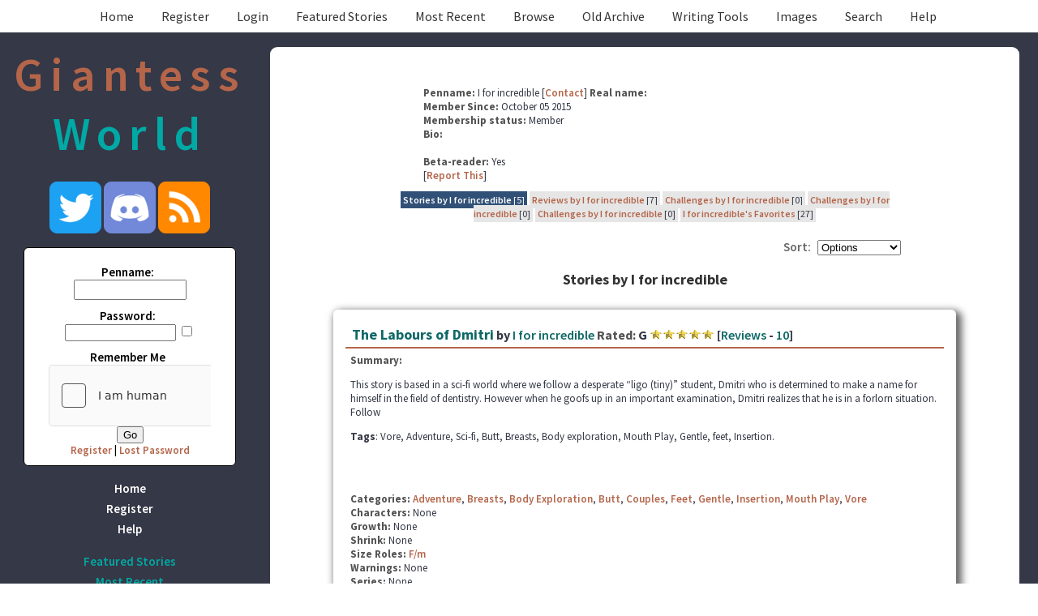

--- FILE ---
content_type: text/html; charset=_CHARSET
request_url: https://giantessworld.net/viewuser.php?uid=30849
body_size: 8545
content:
<!DOCTYPE HTML PUBLIC "-//W3C//DTD HTML 4.01 Transitional//EN" "http://www.w3.org/TR/html4/loose.dtd"><html><head><link rel="preconnect" href="https://fonts.googleapis.com">
<link rel="preconnect" href="https://fonts.gstatic.com" crossorigin>
<link href="https://fonts.googleapis.com/css2?family=Source+Sans+Pro:wght@400;600;700&display=swap" rel="stylesheet"><script src="https://code.jquery.com/jquery-3.4.1.slim.min.js" integrity="sha384-J6qa4849blE2+poT4WnyKhv5vZF5SrPo0iEjwBvKU7imGFAV0wwj1yYfoRSJoZ+n" crossorigin="anonymous"></script>
    <link href="https://cdn.jsdelivr.net/npm/summernote@0.8.18/dist/summernote-lite.min.css" rel="stylesheet">
    <script src="https://cdn.jsdelivr.net/npm/summernote@0.8.18/dist/summernote-lite.min.js"></script><title>Giantess World :: I for incredible</title>
<meta http-equiv="Content-Type" content="text/html; charset=UTF-8"><script language="javascript" type="text/javascript" src="includes/javascript.js"></script>
<link rel="alternate" type="application/rss+xml" title="Giantess World RSS Feed" href="rss.php"><style type="text/css">
#columncontainer { margin: 1em auto; width: auto;}
#browseblock, #memberblock { width: 100%; padding: 0; margin: 0; float: left; border: 0px solid transparent; }
.column { float: left; width: 24%; }
html>body .column { width: 25%; }
.cleaner { clear: both; height: 1px; font-size: 1px; margin: 0; padding: 0; background: transparent; }
#settingsform { margin: 0; padding: 0; border: none; }
#settingsform FORM { width: 100%; margin: 0 10%; }
#settingsform input { margin: 0 auto 0.2em; }
#settingsform label { display:block; }
#settingsform .submit {margin: 10px 0 0 0; }
#settingsform .penname { font-size:15px; } 
#settingsform { float: left; margin: 1ex 10%; }
#settingsform .tinytoggle { text-align: center; }
#settingsform .tinytoggle LABEL { float: none; display: inline; width: auto; text-align: center; padding: 0; clear: none; }
#settingsform .fieldset { display: none; } 
a.pophelp{
    position: relative; /* this is the key*/
    vertical-align: super;
}

a.pophelp:hover{z-index:100; border: none; text-decoration: none;}

a.pophelp span{display: none; position: absolute; top: -25em; left: 20em; }

a.pophelp:hover span{ /*the span will display just on :hover state*/
    display:block;
    position: absolute;
    top: -3em; left: 8em; width: 225px;
    border:1px solid #000;
    background-color:#CCC; color:#000;
    text-decoration: none;
    text-align: left;
    padding: 5px;
    font-weight: normal;
    visibility: visible;
}
.required { color: red; }
.shim {
	position: absolute;
	display: none;
	height: 0;
	width:0;
	margin: 0;
	padding: 0;
	z-index: 100;
}

.ajaxOptList {
	background: #CCC;
	border: 1px solid #000;
	margin: 0;
	position: absolute;
	padding: 0;
	z-index: 1000;
	text-align: left;
}
.ajaxListOptOver {
	padding: 4px;
	background: #CCC;
	margin: 0;
}
.ajaxListOpt {
	background: #EEE;
	padding: 4px;
	margin: 0;
}
.multiSelect {
	width: 300px;
}

</style>
<link rel='stylesheet' type='text/css' href='skins/Light/style.css' /> 

<meta name='viewport' content='width=device-width, initial-scale=1.0' />
</head>
<script src="https://js.hcaptcha.com/1/api.js" async defer></script>
<!-- START BLOCK : header --!>
<body>

<!-- start header -->
<!-- start menus -->
<div id="menu">
<ul id="menulist">
<li><a href="index.php" title="Home">Home</a></li>
<li><a href="user.php?action=register" title="Register">Register</a></li> 
<li><a href="user.php?action=login" title="Login">Login</a></li> 
<li><a href="browse.php?type=featured" title="Featured Stories">Featured Stories</a></li> 
<li><a href="browse.php?type=recent" title="Most Recent">Most Recent</a></li> 
<li><a href="browse.php" title="Browse">Browse</a></li>
<li><a href="viewpage.php?page=oldstories" title="Old Archive">Old Archive</a></li>
<li><a href="viewpage.php?page=tools" title="Writing Tools">Writing Tools</a></li>
<li><a href="http://giantessworld.net/viewpage.php?page=Images_link" title="Images">Images</a><li>
<li><a href="search.php" title="Search">Search</a></li> 
<li></li>
<li><a href="viewpage.php?page=help" title="Help">Help</a></li> 
<li></li>
</ul>
</div>
<!-- end menus -->
<!-- end header -->

<!-- start big container -->
<div id="container">

<!-- start main layout -->
<div id="mainpage">


<!-- Big Ol Sitename -->

<!-- left column must come before middle column -->
<!-- column is here so it appears on all pages -->
<div id="leftindex">

<div class="logo" style="font-weight: 600;color:#B4654A;font-size: 58px;text-align:center;padding:10px 0;letter-spacing: .15em;">
	Giantess <span style="color:#00A9A5;">World</span>
</div>
<div align="center">
<p>
<a href="http://www.twitter.com/GiantessWorld"><img src="skins/Light/images/icons/twitter_icon.png" border="0"></a> 
<a href="https://discord.gg/S7fk6va"><img src="skins/Light/images/icons/discord_icon.png" border="0"></a>
<a href="./rss.php"><img src="skins/Light/images/icons/rss_icon.png" border="0"></a>
</p>
<form method="POST" id="loginblock" enctype="multipart/form-data" action="user.php?action=login"><label for="penname=">Penname:</label><INPUT type="text" class="textbox" name="penname" id="penname" size="15"> <label for="password">Password:</label><INPUT type="password" class="textbox" name="password" id="password" size="15"> <span id='rememberme'><INPUT type="checkbox" class="checkbox" name="cookiecheck" id="cookiecheck" value="1"><label for="cookiecheck=">Remember Me</label></span><div style="overflow:hidden" class="h-captcha" data-sitekey="e708a206-345b-446f-b8fc-0675788bf2f9"></div> <INPUT type="submit" class="button" name="submit" value="Go"> <div id='loginlinks'><a href="user.php?action=register" title="Register">Register</a> | <a href="user.php?action=lostpassword" title="Lost Password">Lost Password</a></div></form>
</div>
<div id="submenu">
<ul id="submenulist">
<li><a href="index.php" title="Home">Home</a></li>
<li><a href="user.php?action=register" title="Register">Register</a></li>
<li><a href="viewpage.php?page=help" title="Help">Help</a></li>
<li></li>
</ul>
<ul id="othermenulist">
<li><a href="browse.php?type=featured" title="Featured Stories">Featured Stories</a></li> 
<li><a href="browse.php?type=recent" title="Most Recent">Most Recent</a></li> 
<li><a href="authors.php?list=authors" title="Authors">Authors</a></li>
<li><a href="browse.php?type=categories" title="Categories">Categories</a></li>
<li><a href="browse.php?type=titles" title="Titles">Titles</a></li> 
<li><a href="browse.php?type=series" title="Series">Series</a></li> 
<li><a href="browse.php?type=challenges" title="Challenges">Challenges</a></li>
<li></li>
<li><a href="toplists.php" title="Top Tens">Top Tens</a></li>  
<li><a href="viewpage.php?page=oldstories" title="Old Archive">Old Archive</a></li>
<li><a href="viewpage.php?page=tools" title="Writing Tools">Writing Tools</a></li>
<li><a href="http://giantessworld.net/viewpage.php?page=Images_link" title="Images">Images</a><li>
<li><a href="search.php" title="Search">Search</a></li> 
</ul>
<ul id="submenulist">
<li><a href="contact.php" title="Contact Us">Contact Us</a></li> 
<li><a href="viewpage.php?page=rules" title="Rules">Rules</a></li> 
<li><a href="viewpage.php?page=tos" title="Terms of Service">Terms of Service</a></li> 
</ul>
</div>
<p>
</p>
<!-- End Left Column -->
</div>

<!-- Start Right Column -->
<div id="middleindex">

<div id="skinny">
<div id="profile">
<div id="profile">
<div id="bio">
	<div id="biotitle"><span class="label">Penname: </span>I for incredible  [<a href="viewuser.php?action=contact&amp;uid=30849">Contact</a>] <span class="label">Real name: </span></div>
	<div id="biocontent">
	<span class="label">Member Since: </span>October 05 2015<br />
	<span class="label">Membership status:</span> Member<br />
	<span class="label">Bio:</span><br><br />
	<div class='authorfields'><span class='label'>Beta-reader:</span> Yes</div> 
	</div>
</div>
 [<a href="contact.php?action=report&amp;url=viewuser.php?uid=30849">Report This</a>]
</div>
<center>
<script type="text/javascript"><!--
google_ad_client = "pub-6808055709299214";
/* 468x60, created 8/29/10 */
google_ad_slot = "5169972304";
google_ad_width = 468;
google_ad_height = 60;
//-->
</script>
<script type="text/javascript"
src="http://pagead2.googlesyndication.com/pagead/show_ads.js">
</script>
</center>

	<div id="tabs">
<span id='active'><a href="viewuser.php?action=storiesby&amp;uid=30849">Stories by I for incredible</a>
  [5]</span>
<span ><a href="viewuser.php?action=reviewsby&amp;uid=30849">Reviews by I for incredible</a>
  [7]</span>
<span ><a href="viewuser.php?action=challengesby&amp;uid=30849">Challenges by I for incredible</a>
  [0]</span>
<span ><a href="viewuser.php?action=challengesby&amp;uid=30849">Challenges by I for incredible</a>
  [0]</span>
<span ><a href="viewuser.php?action=challengesby&amp;uid=30849">Challenges by I for incredible</a>
  [0]</span>
<span ><a href="viewuser.php?action=favlist&amp;uid=30849">I for incredible's Favorites</a>
  [27]</span>
<div id="sort"><form name="sort" action=""><label for="sort">Sort:</label> <select name="sort" class="textbox" onchange="if(this.selectedIndex.value != 'false') document.location = document.sort.sort.options[document.sort.sort.selectedIndex].value"><option value="false">Options</option><option value="viewuser.php?uid=30849&amp;sort=alpha">Alphabetically</option><option value="viewuser.php?uid=30849&amp;sort=update">Most Recent</option></select></form></div>
</div>

</div>

<div class='sectionheader'>Stories by I for incredible</div>
<div class="listbox even">
<div class="title"><span class="story-title"><a href="viewstory.php?sid=6985"> The Labours of Dmitri</a></span> by <a href="viewuser.php?uid=30849">I for incredible</a> <span class="label">Rated:</span> G  <span style='white-space: nowrap;'><img src="images/star.gif" alt="star"><img src="images/star.gif" alt="star"><img src="images/star.gif" alt="star"><img src="images/star.gif" alt="star"><img src="images/star.gif" alt="star"></span> [<a href="reviews.php?type=ST&amp;item=6985">Reviews</a> - <a href="reviews.php?type=ST&amp;item=6985">10</a>]  </div>
<div class="content"><span class="label">Summary: </span><p class="p1">This story is based in a sci-fi world where we follow a desperate &ldquo;ligo (tiny)&rdquo; student, Dmitri who is determined to make a name for himself in the field of dentistry. However when he goofs up in an important examination, Dmitri realizes that he is in a forlorn situation. Follow</p>
<p class="p1"><strong>Tags</strong>: Vore, Adventure, Sci-fi, Butt, Breasts, Body exploration, Mouth Play, Gentle, feet, Insertion.</p>
<p>&nbsp;</p><br />
<span class="label">Categories:</span> <a href='browse.php?type=categories&amp;catid=106'>Adventure</a>, <a href='browse.php?type=categories&amp;catid=109'>Breasts</a>, <a href='browse.php?type=categories&amp;catid=104'>Body Exploration</a>, <a href='browse.php?type=categories&amp;catid=101'>Butt</a>, <a href='browse.php?type=categories&amp;catid=100'>Couples</a>, <a href='browse.php?type=categories&amp;catid=95'>Feet</a>, <a href='browse.php?type=categories&amp;catid=91'>Gentle</a>, <a href='browse.php?type=categories&amp;catid=86'>Insertion</a>, <a href='browse.php?type=categories&amp;catid=82'>Mouth Play</a>, <a href='browse.php?type=categories&amp;catid=71'>Vore</a> <br />
<span class="label">Characters: </span> None<br />
<span class='label'>Growth: </span> None<br /><span class='label'>Shrink: </span> None<br /><span class='label'>Size Roles: </span> <a href='browse.php?type=class&amp;type_id=3&amp;classid=10'>F/m</a><br /><span class='label'>Warnings: </span> None<br />
<span class="label">Series:</span> None<br />
<span class="label">Chapters: </span> 2 <a href="viewstory.php?sid=6985&amp;index=1">Table of Contents</a><br />
<span class="label">Completed:</span> No  
<span class="label">Word count:</span> 3581 <span class="label">Read Count:</span> 50821
</div>
<div class="tail"><span class="label"> [<a href="contact.php?action=report&amp;url=viewstory.php?sid=6985">Report This</a>] Published: </span>October 19 2017 <span class="label">Updated:</span> October 22 2017</div>
</div>

<div class="listbox odd">
<div class="title"><span class="story-title"><a href="viewstory.php?sid=9986">From the Dnieper to the Nile</a></span> by <a href="viewuser.php?uid=30849">I for incredible</a> <span class="label">Rated:</span> G   [<a href="reviews.php?type=ST&amp;item=9986">Reviews</a> - <a href="reviews.php?type=ST&amp;item=9986">1</a>]  </div>
<div class="content"><span class="label">Summary: </span><p style="line-height: 1.38; margin-top: 0pt; margin-bottom: 0pt;" dir="ltr">Khrystina Kuznetsova is in love.</p>
<p>The subject of her affection is none other than the Jewel of the Nile: her husband, Adeel Ibrahim Farooq Hassan Gamal. Despite growing up as an orphan on the streets of Cairo, Adeel has blossomed into the very manifestation of pulchritude: handsome, charismatic, and successful- he&rsquo;s perfect! Well&hellip; almost perfect. Occasionally, he subjects her to domestic violence. <br /><br />In a desperate bid to save her relationship and change the <em>Love of her Life</em> for the better, Khrystina resorts to using a secret tool.&nbsp;</p><br />
<span class="label">Categories:</span> <a href='browse.php?type=categories&amp;catid=109'>Breasts</a>, <a href='browse.php?type=categories&amp;catid=104'>Body Exploration</a>, <a href='browse.php?type=categories&amp;catid=101'>Butt</a>, <a href='browse.php?type=categories&amp;catid=100'>Couples</a>, <a href='browse.php?type=categories&amp;catid=95'>Feet</a>, <a href='browse.php?type=categories&amp;catid=91'>Gentle</a>, <a href='browse.php?type=categories&amp;catid=86'>Insertion</a>, <a href='browse.php?type=categories&amp;catid=82'>Mouth Play</a>, <a href='browse.php?type=categories&amp;catid=71'>Vore</a> <br />
<span class="label">Characters: </span> None<br />
<span class='label'>Growth: </span> None<br /><span class='label'>Shrink: </span> <a href='browse.php?type=class&amp;type_id=4&amp;classid=3'>Micro (1 in. to 1/2 in.)</a><br /><span class='label'>Size Roles: </span> <a href='browse.php?type=class&amp;type_id=3&amp;classid=10'>F/m</a><br /><span class='label'>Warnings: </span> <a href='browse.php?type=class&amp;type_id=2&amp;classid=8'>Following story may contain inappropriate material for certain audiences</a><br />
<span class="label">Series:</span> None<br />
<span class="label">Chapters: </span> 4 <a href="viewstory.php?sid=9986&amp;index=1">Table of Contents</a><br />
<span class="label">Completed:</span> No  
<span class="label">Word count:</span> 12580 <span class="label">Read Count:</span> 16668
</div>
<div class="tail"><span class="label"> [<a href="contact.php?action=report&amp;url=viewstory.php?sid=9986">Report This</a>] Published: </span>December 19 2020 <span class="label">Updated:</span> December 26 2020</div>
</div>

<div class="listbox even">
<div class="title"><span class="story-title"><a href="viewstory.php?sid=7432">Himmelkrea: A Kingdom in Turmoil </a></span> by <a href="viewuser.php?uid=30849">I for incredible</a> <span class="label">Rated:</span> X  <span style='white-space: nowrap;'><img src="images/star.gif" alt="star"><img src="images/star.gif" alt="star"><img src="images/star.gif" alt="star"><img src="images/star.gif" alt="star"><img src="images/starhalf.gif" alt="half-star"></span> [<a href="reviews.php?type=ST&amp;item=7432">Reviews</a> - <a href="reviews.php?type=ST&amp;item=7432">1</a>]  </div>
<div class="content"><span class="label">Summary: </span><p><em>The Richest and Most Progressive European Nation of the Dark Ages, Himmelkrea, finds itself locked in an ever-growing conflict. After its most powerful King disappears mysteriously and his Wife takes the Throne, a civil-war seems imminent. Will the Kingdom endure its first major Internal Struggle? Or will the Civil-War allow its power-hungry neighbors to devour it?&nbsp;</em></p>
<p><strong>Warning:</strong> Sexual Content; Gore (Violence &amp; Bloodshed).&nbsp;</p>
<p><strong>Author's Note:</strong> I'll most probably not be adding Hard Vore (I might change my mind later); I am planning on adding Soft Vore though.</p>
<p><em>I would really appreciate and encourage Constructive Criticism.&nbsp;</em></p><br />
<span class="label">Categories:</span> <a href='browse.php?type=categories&amp;catid=69'>Giantess</a>, <a href='browse.php?type=categories&amp;catid=106'>Adventure</a>, <a href='browse.php?type=categories&amp;catid=109'>Breasts</a>, <a href='browse.php?type=categories&amp;catid=104'>Body Exploration</a>, <a href='browse.php?type=categories&amp;catid=101'>Butt</a>, <a href='browse.php?type=categories&amp;catid=100'>Couples</a>, <a href='browse.php?type=categories&amp;catid=96'>Fantasy</a>, <a href='browse.php?type=categories&amp;catid=95'>Feet</a>, <a href='browse.php?type=categories&amp;catid=91'>Gentle</a>, <a href='browse.php?type=categories&amp;catid=86'>Insertion</a>, <a href='browse.php?type=categories&amp;catid=85'>Instant Size Change</a>, <a href='browse.php?type=categories&amp;catid=82'>Mouth Play</a>, <a href='browse.php?type=categories&amp;catid=79'>Nose</a>, <a href='browse.php?type=categories&amp;catid=72'>Violent</a>, <a href='browse.php?type=categories&amp;catid=71'>Vore</a> <br />
<span class="label">Characters: </span> None<br />
<span class='label'>Growth: </span> None<br /><span class='label'>Shrink: </span> None<br /><span class='label'>Size Roles: </span> <a href='browse.php?type=class&amp;type_id=3&amp;classid=10'>F/m</a><br /><span class='label'>Warnings: </span> <a href='browse.php?type=class&amp;type_id=2&amp;classid=8'>Following story may contain inappropriate material for certain audiences</a><br />
<span class="label">Series:</span> None<br />
<span class="label">Chapters: </span> 1 <a href="viewstory.php?sid=7432&amp;index=1">Table of Contents</a><br />
<span class="label">Completed:</span> No  
<span class="label">Word count:</span> 1655 <span class="label">Read Count:</span> 5066
</div>
<div class="tail"><span class="label"> [<a href="contact.php?action=report&amp;url=viewstory.php?sid=7432">Report This</a>] Published: </span>April 29 2018 <span class="label">Updated:</span> April 29 2018</div>
</div>

<div class="listbox odd">
<div class="title"><span class="story-title"><a href="viewstory.php?sid=13917">Pumpkin Spice</a></span> by <a href="viewuser.php?uid=30849">I for incredible</a> <span class="label">Rated:</span> X  <span style='white-space: nowrap;'><img src="images/star.gif" alt="star"><img src="images/star.gif" alt="star"><img src="images/star.gif" alt="star"><img src="images/star.gif" alt="star"></span> [<a href="reviews.php?type=ST&amp;item=13917">Reviews</a> - <a href="reviews.php?type=ST&amp;item=13917">7</a>]  </div>
<div class="content"><span class="label">Summary: </span><p>When a new drug with the ability to temporarily shrink people floods the market, society begins to unravel. With the clock ticking against them, a team of&nbsp;state and non-state actors must navigate the ensuing chaos to stop the drug pandemic at its source before it allows humanity to wipe itself off the globe. As the team struggles in this Herculean and Sisyphean task, one thing becomes clear: with great power comes great temptation - and this inadvertently puts one's morality to a test.&nbsp;</p><p><br></p><p><i>â€¢&nbsp;Its been a while since I last posted, and my English has improved greatly. But please do give me some constructive feedback if you think there is some room for improvement! :)<br style="color: rgb(53, 56, 70); font-family: " source="" sans="" pro",="" sans-serif;"=""><br style="color: rgb(53, 56, 70); font-family: " source="" sans="" pro",="" sans-serif;"="">â€¢&nbsp;While this story will focus mostly on giant women interacting with tinies, it will still have some giant male scenes. But these are only for the purposes of the story, and I will warn you guys in advance about it in the chapter notes. Additionally, I know that some of the 'selected categories' / tags are not for everyone. So in the notes of each chapter, I will mention which tags the chapter will feature. So you can skip the chapters that you are not comfortable with.&nbsp;<br style="color: rgb(53, 56, 70); font-family: " source="" sans="" pro",="" sans-serif;"=""><br style="color: rgb(53, 56, 70); font-family: " source="" sans="" pro",="" sans-serif;"="">â€¢&nbsp;If anybody wants to make a comic book out of this or wants to write a spinoff version of this, please email me: "amianonymous714@gmail.com". I've wanted my writings to become a comic for a very long time :). So it goes without saying that I will let you use my writings for free - just let me know if you are going to do it :).&nbsp;<br style="color: rgb(53, 56, 70); font-family: " source="" sans="" pro",="" sans-serif;"=""><br style="color: rgb(53, 56, 70); font-family: " source="" sans="" pro",="" sans-serif;"="">â€¢&nbsp;And of course, if you like my story, leave a comment - I'd really appreciate it!&nbsp;&nbsp;</i></p><br />
<span class="label">Categories:</span> <a href='browse.php?type=categories&amp;catid=106'>Adventure</a>, <a href='browse.php?type=categories&amp;catid=34'>Young Adult  20-29</a>, <a href='browse.php?type=categories&amp;catid=109'>Breasts</a>, <a href='browse.php?type=categories&amp;catid=35'>Adult 30-39</a>, <a href='browse.php?type=categories&amp;catid=36'>Mature (40-49)</a>, <a href='browse.php?type=categories&amp;catid=104'>Body Exploration</a>, <a href='browse.php?type=categories&amp;catid=101'>Butt</a>, <a href='browse.php?type=categories&amp;catid=100'>Couples</a>, <a href='browse.php?type=categories&amp;catid=99'>Crush</a>, <a href='browse.php?type=categories&amp;catid=98'>Destruction</a>, <a href='browse.php?type=categories&amp;catid=97'>Entrapment</a>, <a href='browse.php?type=categories&amp;catid=96'>Fantasy</a>, <a href='browse.php?type=categories&amp;catid=95'>Feet</a>, <a href='browse.php?type=categories&amp;catid=94'>Footwear</a>, <a href='browse.php?type=categories&amp;catid=91'>Gentle</a>, <a href='browse.php?type=categories&amp;catid=108'>Giant</a>, <a href='browse.php?type=categories&amp;catid=90'>Growing/Shrinking Out of Clothes</a>, <a href='browse.php?type=categories&amp;catid=88'>Humiliation</a>, <a href='browse.php?type=categories&amp;catid=87'>Incest</a>, <a href='browse.php?type=categories&amp;catid=86'>Insertion</a>, <a href='browse.php?type=categories&amp;catid=85'>Instant Size Change</a>, <a href='browse.php?type=categories&amp;catid=107'>Legwear</a>, <a href='browse.php?type=categories&amp;catid=84'>Lesbians</a>, <a href='browse.php?type=categories&amp;catid=83'>Maternal</a>, <a href='browse.php?type=categories&amp;catid=82'>Mouth Play</a>, <a href='browse.php?type=categories&amp;catid=80'>New World Order</a>, <a href='browse.php?type=categories&amp;catid=79'>Nose</a>, <a href='browse.php?type=categories&amp;catid=78'>Odor</a>, <a href='browse.php?type=categories&amp;catid=76'>Sci-Fi</a>, <a href='browse.php?type=categories&amp;catid=73'>Unaware</a>, <a href='browse.php?type=categories&amp;catid=72'>Violent</a> <br />
<span class="label">Characters: </span> None<br />
<span class='label'>Growth: </span> <a href='browse.php?type=class&amp;type_id=1&amp;classid=4'>Giant (31 ft. to 50 ft.)</a>, <a href='browse.php?type=class&amp;type_id=1&amp;classid=5'>Giga (1 mi. to 100 mi.)</a>, <a href='browse.php?type=class&amp;type_id=1&amp;classid=21'>Mega (501 ft. to 5279 ft.)</a>, <a href='browse.php?type=class&amp;type_id=1&amp;classid=6'>Mini GTS (16-30ft)</a>, <a href='browse.php?type=class&amp;type_id=1&amp;classid=27'>Tera  (101 mi and up)</a>, <a href='browse.php?type=class&amp;type_id=1&amp;classid=20'>Titan (101 ft. to 500 ft.)</a><br /><span class='label'>Shrink: </span> <a href='browse.php?type=class&amp;type_id=4&amp;classid=23'>Lilliputian (6 in. to 3 in.)</a>, <a href='browse.php?type=class&amp;type_id=4&amp;classid=3'>Micro (1 in. to 1/2 in.)</a>, <a href='browse.php?type=class&amp;type_id=4&amp;classid=1'>Minikin (3 in. to 1 in.)</a>, <a href='browse.php?type=class&amp;type_id=4&amp;classid=25'>Munchkin (2.9 ft. to 1 ft.)</a>, <a href='browse.php?type=class&amp;type_id=4&amp;classid=22'>Nano (1/2 in. to 2.5 nanometers)</a><br /><span class='label'>Size Roles: </span> <a href='browse.php?type=class&amp;type_id=3&amp;classid=11'>F/f</a>, <a href='browse.php?type=class&amp;type_id=3&amp;classid=10'>F/m</a>, <a href='browse.php?type=class&amp;type_id=3&amp;classid=16'>FF/f</a>, <a href='browse.php?type=class&amp;type_id=3&amp;classid=17'>FF/m</a>, <a href='browse.php?type=class&amp;type_id=3&amp;classid=15'>FM/f</a>, <a href='browse.php?type=class&amp;type_id=3&amp;classid=28'>FM/fm</a>, <a href='browse.php?type=class&amp;type_id=3&amp;classid=14'>FM/m</a>, <a href='browse.php?type=class&amp;type_id=3&amp;classid=12'>M/f</a>, <a href='browse.php?type=class&amp;type_id=3&amp;classid=13'>M/m</a><br /><span class='label'>Warnings: </span> <a href='browse.php?type=class&amp;type_id=2&amp;classid=8'>Following story may contain inappropriate material for certain audiences</a><br />
<span class="label">Series:</span> None<br />
<span class="label">Chapters: </span> 3 <a href="viewstory.php?sid=13917&amp;index=1">Table of Contents</a><br />
<span class="label">Completed:</span> No  
<span class="label">Word count:</span> 10107 <span class="label">Read Count:</span> 18144
</div>
<div class="tail"><span class="label"> [<a href="contact.php?action=report&amp;url=viewstory.php?sid=13917">Report This</a>] Published: </span>January 10 2024 <span class="label">Updated:</span> March 15 2024</div>
</div>

<div class="listbox even">
<div class="title"><span class="story-title"><a href="viewstory.php?sid=14719">Pumpkin Spice: Short & Spicy Episodes</a></span> by <a href="viewuser.php?uid=30849">I for incredible</a> <span class="label">Rated:</span> R  <span style='white-space: nowrap;'><img src="images/star.gif" alt="star"><img src="images/star.gif" alt="star"><img src="images/star.gif" alt="star"><img src="images/star.gif" alt="star"><img src="images/star.gif" alt="star"></span> [<a href="reviews.php?type=ST&amp;item=14719">Reviews</a> - <a href="reviews.php?type=ST&amp;item=14719">3</a>]  </div>
<div class="content"><span class="label">Summary: </span><p>When a new drug with the ability to temporarily shrink people floods the market, society begins to unravel. <br>This is a collection of independent stories set in this strange new world.&nbsp;<br><br><i>â€¢ Set in the same universe as my 'Pumpkin Spice' story.<br><br>â€¢ If you feel that there is some room for improvement for my writing, please give me some constructive feedback!<br><br>â€¢ If anybody wants to make a comic book out of this or wants to write a spinoff version of this, please email me: "amianonymous714@gmail.com". I've wanted my writings to become a comic for a very long time :). So it goes without saying that I will let you use my writings for free - just let me know if you are going to do it :).&nbsp;<br><br>â€¢ And of course, if you like my story, leave a comment - I'd really appreciate it!&nbsp;&nbsp;</i></p><br />
<span class="label">Categories:</span> <a href='browse.php?type=categories&amp;catid=69'>Giantess</a>, <a href='browse.php?type=categories&amp;catid=106'>Adventure</a>, <a href='browse.php?type=categories&amp;catid=34'>Young Adult  20-29</a>, <a href='browse.php?type=categories&amp;catid=109'>Breasts</a>, <a href='browse.php?type=categories&amp;catid=35'>Adult 30-39</a>, <a href='browse.php?type=categories&amp;catid=36'>Mature (40-49)</a>, <a href='browse.php?type=categories&amp;catid=104'>Body Exploration</a>, <a href='browse.php?type=categories&amp;catid=101'>Butt</a>, <a href='browse.php?type=categories&amp;catid=100'>Couples</a>, <a href='browse.php?type=categories&amp;catid=99'>Crush</a>, <a href='browse.php?type=categories&amp;catid=98'>Destruction</a>, <a href='browse.php?type=categories&amp;catid=97'>Entrapment</a>, <a href='browse.php?type=categories&amp;catid=96'>Fantasy</a>, <a href='browse.php?type=categories&amp;catid=95'>Feet</a>, <a href='browse.php?type=categories&amp;catid=94'>Footwear</a>, <a href='browse.php?type=categories&amp;catid=91'>Gentle</a>, <a href='browse.php?type=categories&amp;catid=108'>Giant</a>, <a href='browse.php?type=categories&amp;catid=90'>Growing/Shrinking Out of Clothes</a>, <a href='browse.php?type=categories&amp;catid=88'>Humiliation</a>, <a href='browse.php?type=categories&amp;catid=86'>Insertion</a>, <a href='browse.php?type=categories&amp;catid=85'>Instant Size Change</a>, <a href='browse.php?type=categories&amp;catid=107'>Legwear</a>, <a href='browse.php?type=categories&amp;catid=84'>Lesbians</a>, <a href='browse.php?type=categories&amp;catid=82'>Mouth Play</a>, <a href='browse.php?type=categories&amp;catid=80'>New World Order</a>, <a href='browse.php?type=categories&amp;catid=79'>Nose</a>, <a href='browse.php?type=categories&amp;catid=76'>Sci-Fi</a>, <a href='browse.php?type=categories&amp;catid=73'>Unaware</a>, <a href='browse.php?type=categories&amp;catid=72'>Violent</a>, <a href='browse.php?type=categories&amp;catid=71'>Vore</a>, <a href='browse.php?type=categories&amp;catid=70'>Watersports</a> <br />
<span class="label">Characters: </span> None<br />
<span class='label'>Growth: </span> <a href='browse.php?type=class&amp;type_id=1&amp;classid=2'>Amazon (7 ft. to 15 ft.)</a>, <a href='browse.php?type=class&amp;type_id=1&amp;classid=19'>Brobdnignagian (51 ft. to 100 ft.)</a>, <a href='browse.php?type=class&amp;type_id=1&amp;classid=4'>Giant (31 ft. to 50 ft.)</a>, <a href='browse.php?type=class&amp;type_id=1&amp;classid=5'>Giga (1 mi. to 100 mi.)</a>, <a href='browse.php?type=class&amp;type_id=1&amp;classid=21'>Mega (501 ft. to 5279 ft.)</a>, <a href='browse.php?type=class&amp;type_id=1&amp;classid=6'>Mini GTS (16-30ft)</a>, <a href='browse.php?type=class&amp;type_id=1&amp;classid=27'>Tera  (101 mi and up)</a>, <a href='browse.php?type=class&amp;type_id=1&amp;classid=20'>Titan (101 ft. to 500 ft.)</a><br /><span class='label'>Shrink: </span> <a href='browse.php?type=class&amp;type_id=4&amp;classid=24'>Doll (12 in. to 6 in.)</a>, <a href='browse.php?type=class&amp;type_id=4&amp;classid=26'>Dwarf (3 ft. to 5 ft.)</a>, <a href='browse.php?type=class&amp;type_id=4&amp;classid=23'>Lilliputian (6 in. to 3 in.)</a>, <a href='browse.php?type=class&amp;type_id=4&amp;classid=3'>Micro (1 in. to 1/2 in.)</a>, <a href='browse.php?type=class&amp;type_id=4&amp;classid=1'>Minikin (3 in. to 1 in.)</a>, <a href='browse.php?type=class&amp;type_id=4&amp;classid=25'>Munchkin (2.9 ft. to 1 ft.)</a>, <a href='browse.php?type=class&amp;type_id=4&amp;classid=22'>Nano (1/2 in. to 2.5 nanometers)</a><br /><span class='label'>Size Roles: </span> <a href='browse.php?type=class&amp;type_id=3&amp;classid=11'>F/f</a>, <a href='browse.php?type=class&amp;type_id=3&amp;classid=10'>F/m</a>, <a href='browse.php?type=class&amp;type_id=3&amp;classid=16'>FF/f</a>, <a href='browse.php?type=class&amp;type_id=3&amp;classid=17'>FF/m</a>, <a href='browse.php?type=class&amp;type_id=3&amp;classid=15'>FM/f</a>, <a href='browse.php?type=class&amp;type_id=3&amp;classid=28'>FM/fm</a>, <a href='browse.php?type=class&amp;type_id=3&amp;classid=14'>FM/m</a>, <a href='browse.php?type=class&amp;type_id=3&amp;classid=12'>M/f</a>, <a href='browse.php?type=class&amp;type_id=3&amp;classid=13'>M/m</a><br /><span class='label'>Warnings: </span> <a href='browse.php?type=class&amp;type_id=2&amp;classid=8'>Following story may contain inappropriate material for certain audiences</a><br />
<span class="label">Series:</span> None<br />
<span class="label">Chapters: </span> 1 <a href="viewstory.php?sid=14719&amp;index=1">Table of Contents</a><br />
<span class="label">Completed:</span> Yes  
<span class="label">Word count:</span> 13769 <span class="label">Read Count:</span> 13537
</div>
<div class="tail"><span class="label"> [<a href="contact.php?action=report&amp;url=viewstory.php?sid=14719">Report This</a>] Published: </span>August 17 2024 <span class="label">Updated:</span> December 28 2024</div>
</div>


</div>
</div>
</div>
		</div>
		<!-- <div class="gb-20 sidebar">
				<h3><span></span></h3><br /><br /> -->

				<!-- Just delete the < !-- and -- > before and after the shoutbox/poll to make it visible. Remember to add the blocks at your admin panel. -->
				
				<!-- <h3></h3>  
				<h3></h3>
				<br />
				<div align="center"> </div>
		</div>

		<div class="gb-full">
				<div class="gb-33"><h3>Featured Stories</h3></div>
				<div class="gb-33"><h3></h3></div>
				<div class="gb-33"><h3></h3></div>
		</div> -->
		
	<script>
           if ($('textarea').length) {
           $('textarea').summernote({
             placeholder: '',
             tabsize: 2,
             height: 150,
	     fontNames: ['Source Sans Pro'],
             toolbar: [
               ['style', ['style']],
               ['font', ['bold','italic','underline', 'clear']],
	       ['fontname', ['fontname']],
               ['color', ['color']],
               ['para', ['ul', 'ol', 'paragraph', 'height']],
               ['insert', ['hr', 'picture']],
               ['view', ['codeview', 'help']]
             ]
           });
	   }
	</script>
    <div class="gb-full footer">
			<!-- <hr /> -->
			<p><span style="text-decoration: underline;">Disclaimer<a href="http://fotoredaktor.su/" target="_blank">:</a></span> All publicly recognizable characters, settings, etc. are the property of their respective owners.  The original characters and plot are the property of the author.  No money is being made from this work.  No copyright infringement is intended.</p>
    </div>

	</div> <!-- closing content grid -->   			

	</body>
</html>
